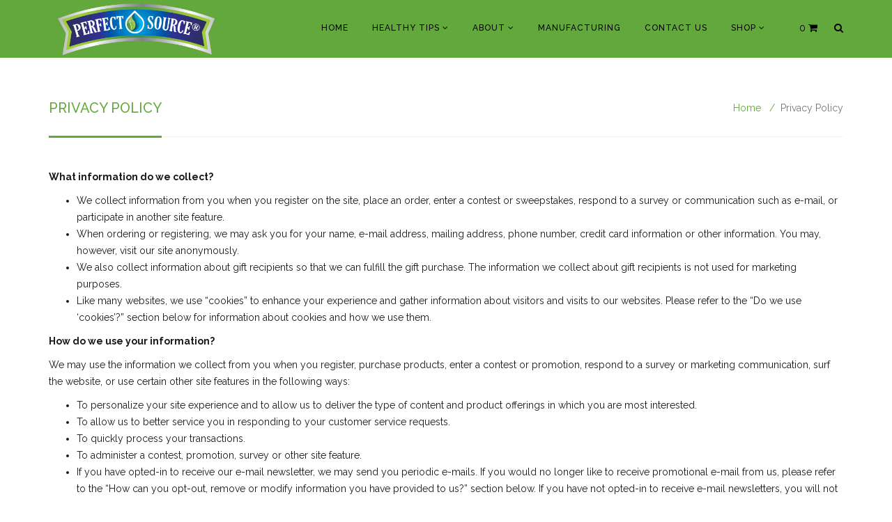

--- FILE ---
content_type: text/html; charset=UTF-8
request_url: https://perfectsource.com/privacy-policy/
body_size: 14143
content:
<!DOCTYPE html>
<html lang="en-US">

<head>
	<meta charset="UTF-8">
	<meta name="viewport" content="width=device-width, initial-scale=1.0">
	<title>Perfect Source Nutritional Supplements |   Privacy Policy</title>
			<link rel="shortcut icon" href="https://perfectsource.com/wp-content/uploads/2016/01/favicon.ico" type="image/x-icon"/>
	
	<link rel="profile" href="http://gmpg.org/xfn/11">
	<link rel="pingback" href="https://perfectsource.com/xmlrpc.php">
	<!--[if lt IE 9]>
	<script src="https://perfectsource.com/wp-content/themes/organic-life.new/js/html5.js"></script>
	<![endif]-->

		<script id='conzentbanner' data-consent='necessary' type='text/javascript' src='https://conzent.net/app/sites_data/fbc2f498bc5d3a33a0e15e20/script.js'></script>
	<meta name='robots' content='max-image-preview:large' />
	<style>img:is([sizes="auto" i], [sizes^="auto," i]) { contain-intrinsic-size: 3000px 1500px }</style>
	<link rel='dns-prefetch' href='//collect.commerce.godaddy.com' />
<link rel='dns-prefetch' href='//fonts.googleapis.com' />
<link rel="alternate" type="application/rss+xml" title="Perfect Source Nutritional Supplements &raquo; Feed" href="https://perfectsource.com/feed/" />
<link rel="alternate" type="application/rss+xml" title="Perfect Source Nutritional Supplements &raquo; Comments Feed" href="https://perfectsource.com/comments/feed/" />
<script type="text/javascript">
/* <![CDATA[ */
window._wpemojiSettings = {"baseUrl":"https:\/\/s.w.org\/images\/core\/emoji\/16.0.1\/72x72\/","ext":".png","svgUrl":"https:\/\/s.w.org\/images\/core\/emoji\/16.0.1\/svg\/","svgExt":".svg","source":{"concatemoji":"https:\/\/perfectsource.com\/wp-includes\/js\/wp-emoji-release.min.js?ver=6.8.3"}};
/*! This file is auto-generated */
!function(s,n){var o,i,e;function c(e){try{var t={supportTests:e,timestamp:(new Date).valueOf()};sessionStorage.setItem(o,JSON.stringify(t))}catch(e){}}function p(e,t,n){e.clearRect(0,0,e.canvas.width,e.canvas.height),e.fillText(t,0,0);var t=new Uint32Array(e.getImageData(0,0,e.canvas.width,e.canvas.height).data),a=(e.clearRect(0,0,e.canvas.width,e.canvas.height),e.fillText(n,0,0),new Uint32Array(e.getImageData(0,0,e.canvas.width,e.canvas.height).data));return t.every(function(e,t){return e===a[t]})}function u(e,t){e.clearRect(0,0,e.canvas.width,e.canvas.height),e.fillText(t,0,0);for(var n=e.getImageData(16,16,1,1),a=0;a<n.data.length;a++)if(0!==n.data[a])return!1;return!0}function f(e,t,n,a){switch(t){case"flag":return n(e,"\ud83c\udff3\ufe0f\u200d\u26a7\ufe0f","\ud83c\udff3\ufe0f\u200b\u26a7\ufe0f")?!1:!n(e,"\ud83c\udde8\ud83c\uddf6","\ud83c\udde8\u200b\ud83c\uddf6")&&!n(e,"\ud83c\udff4\udb40\udc67\udb40\udc62\udb40\udc65\udb40\udc6e\udb40\udc67\udb40\udc7f","\ud83c\udff4\u200b\udb40\udc67\u200b\udb40\udc62\u200b\udb40\udc65\u200b\udb40\udc6e\u200b\udb40\udc67\u200b\udb40\udc7f");case"emoji":return!a(e,"\ud83e\udedf")}return!1}function g(e,t,n,a){var r="undefined"!=typeof WorkerGlobalScope&&self instanceof WorkerGlobalScope?new OffscreenCanvas(300,150):s.createElement("canvas"),o=r.getContext("2d",{willReadFrequently:!0}),i=(o.textBaseline="top",o.font="600 32px Arial",{});return e.forEach(function(e){i[e]=t(o,e,n,a)}),i}function t(e){var t=s.createElement("script");t.src=e,t.defer=!0,s.head.appendChild(t)}"undefined"!=typeof Promise&&(o="wpEmojiSettingsSupports",i=["flag","emoji"],n.supports={everything:!0,everythingExceptFlag:!0},e=new Promise(function(e){s.addEventListener("DOMContentLoaded",e,{once:!0})}),new Promise(function(t){var n=function(){try{var e=JSON.parse(sessionStorage.getItem(o));if("object"==typeof e&&"number"==typeof e.timestamp&&(new Date).valueOf()<e.timestamp+604800&&"object"==typeof e.supportTests)return e.supportTests}catch(e){}return null}();if(!n){if("undefined"!=typeof Worker&&"undefined"!=typeof OffscreenCanvas&&"undefined"!=typeof URL&&URL.createObjectURL&&"undefined"!=typeof Blob)try{var e="postMessage("+g.toString()+"("+[JSON.stringify(i),f.toString(),p.toString(),u.toString()].join(",")+"));",a=new Blob([e],{type:"text/javascript"}),r=new Worker(URL.createObjectURL(a),{name:"wpTestEmojiSupports"});return void(r.onmessage=function(e){c(n=e.data),r.terminate(),t(n)})}catch(e){}c(n=g(i,f,p,u))}t(n)}).then(function(e){for(var t in e)n.supports[t]=e[t],n.supports.everything=n.supports.everything&&n.supports[t],"flag"!==t&&(n.supports.everythingExceptFlag=n.supports.everythingExceptFlag&&n.supports[t]);n.supports.everythingExceptFlag=n.supports.everythingExceptFlag&&!n.supports.flag,n.DOMReady=!1,n.readyCallback=function(){n.DOMReady=!0}}).then(function(){return e}).then(function(){var e;n.supports.everything||(n.readyCallback(),(e=n.source||{}).concatemoji?t(e.concatemoji):e.wpemoji&&e.twemoji&&(t(e.twemoji),t(e.wpemoji)))}))}((window,document),window._wpemojiSettings);
/* ]]> */
</script>
<link rel='stylesheet' id='stripe-main-styles-css' href='https://perfectsource.com/wp-content/mu-plugins/vendor/godaddy/mwc-core/assets/css/stripe-settings.css' type='text/css' media='all' />
<link rel='stylesheet' id='godaddy-payments-payinperson-main-styles-css' href='https://perfectsource.com/wp-content/mu-plugins/vendor/godaddy/mwc-core/assets/css/pay-in-person-method.css' type='text/css' media='all' />
<style id='wp-emoji-styles-inline-css' type='text/css'>

	img.wp-smiley, img.emoji {
		display: inline !important;
		border: none !important;
		box-shadow: none !important;
		height: 1em !important;
		width: 1em !important;
		margin: 0 0.07em !important;
		vertical-align: -0.1em !important;
		background: none !important;
		padding: 0 !important;
	}
</style>
<link rel='stylesheet' id='wp-block-library-css' href='https://perfectsource.com/wp-includes/css/dist/block-library/style.min.css?ver=6.8.3' type='text/css' media='all' />
<style id='classic-theme-styles-inline-css' type='text/css'>
/*! This file is auto-generated */
.wp-block-button__link{color:#fff;background-color:#32373c;border-radius:9999px;box-shadow:none;text-decoration:none;padding:calc(.667em + 2px) calc(1.333em + 2px);font-size:1.125em}.wp-block-file__button{background:#32373c;color:#fff;text-decoration:none}
</style>
<style id='global-styles-inline-css' type='text/css'>
:root{--wp--preset--aspect-ratio--square: 1;--wp--preset--aspect-ratio--4-3: 4/3;--wp--preset--aspect-ratio--3-4: 3/4;--wp--preset--aspect-ratio--3-2: 3/2;--wp--preset--aspect-ratio--2-3: 2/3;--wp--preset--aspect-ratio--16-9: 16/9;--wp--preset--aspect-ratio--9-16: 9/16;--wp--preset--color--black: #000000;--wp--preset--color--cyan-bluish-gray: #abb8c3;--wp--preset--color--white: #ffffff;--wp--preset--color--pale-pink: #f78da7;--wp--preset--color--vivid-red: #cf2e2e;--wp--preset--color--luminous-vivid-orange: #ff6900;--wp--preset--color--luminous-vivid-amber: #fcb900;--wp--preset--color--light-green-cyan: #7bdcb5;--wp--preset--color--vivid-green-cyan: #00d084;--wp--preset--color--pale-cyan-blue: #8ed1fc;--wp--preset--color--vivid-cyan-blue: #0693e3;--wp--preset--color--vivid-purple: #9b51e0;--wp--preset--gradient--vivid-cyan-blue-to-vivid-purple: linear-gradient(135deg,rgba(6,147,227,1) 0%,rgb(155,81,224) 100%);--wp--preset--gradient--light-green-cyan-to-vivid-green-cyan: linear-gradient(135deg,rgb(122,220,180) 0%,rgb(0,208,130) 100%);--wp--preset--gradient--luminous-vivid-amber-to-luminous-vivid-orange: linear-gradient(135deg,rgba(252,185,0,1) 0%,rgba(255,105,0,1) 100%);--wp--preset--gradient--luminous-vivid-orange-to-vivid-red: linear-gradient(135deg,rgba(255,105,0,1) 0%,rgb(207,46,46) 100%);--wp--preset--gradient--very-light-gray-to-cyan-bluish-gray: linear-gradient(135deg,rgb(238,238,238) 0%,rgb(169,184,195) 100%);--wp--preset--gradient--cool-to-warm-spectrum: linear-gradient(135deg,rgb(74,234,220) 0%,rgb(151,120,209) 20%,rgb(207,42,186) 40%,rgb(238,44,130) 60%,rgb(251,105,98) 80%,rgb(254,248,76) 100%);--wp--preset--gradient--blush-light-purple: linear-gradient(135deg,rgb(255,206,236) 0%,rgb(152,150,240) 100%);--wp--preset--gradient--blush-bordeaux: linear-gradient(135deg,rgb(254,205,165) 0%,rgb(254,45,45) 50%,rgb(107,0,62) 100%);--wp--preset--gradient--luminous-dusk: linear-gradient(135deg,rgb(255,203,112) 0%,rgb(199,81,192) 50%,rgb(65,88,208) 100%);--wp--preset--gradient--pale-ocean: linear-gradient(135deg,rgb(255,245,203) 0%,rgb(182,227,212) 50%,rgb(51,167,181) 100%);--wp--preset--gradient--electric-grass: linear-gradient(135deg,rgb(202,248,128) 0%,rgb(113,206,126) 100%);--wp--preset--gradient--midnight: linear-gradient(135deg,rgb(2,3,129) 0%,rgb(40,116,252) 100%);--wp--preset--font-size--small: 13px;--wp--preset--font-size--medium: 20px;--wp--preset--font-size--large: 36px;--wp--preset--font-size--x-large: 42px;--wp--preset--spacing--20: 0.44rem;--wp--preset--spacing--30: 0.67rem;--wp--preset--spacing--40: 1rem;--wp--preset--spacing--50: 1.5rem;--wp--preset--spacing--60: 2.25rem;--wp--preset--spacing--70: 3.38rem;--wp--preset--spacing--80: 5.06rem;--wp--preset--shadow--natural: 6px 6px 9px rgba(0, 0, 0, 0.2);--wp--preset--shadow--deep: 12px 12px 50px rgba(0, 0, 0, 0.4);--wp--preset--shadow--sharp: 6px 6px 0px rgba(0, 0, 0, 0.2);--wp--preset--shadow--outlined: 6px 6px 0px -3px rgba(255, 255, 255, 1), 6px 6px rgba(0, 0, 0, 1);--wp--preset--shadow--crisp: 6px 6px 0px rgba(0, 0, 0, 1);}:where(.is-layout-flex){gap: 0.5em;}:where(.is-layout-grid){gap: 0.5em;}body .is-layout-flex{display: flex;}.is-layout-flex{flex-wrap: wrap;align-items: center;}.is-layout-flex > :is(*, div){margin: 0;}body .is-layout-grid{display: grid;}.is-layout-grid > :is(*, div){margin: 0;}:where(.wp-block-columns.is-layout-flex){gap: 2em;}:where(.wp-block-columns.is-layout-grid){gap: 2em;}:where(.wp-block-post-template.is-layout-flex){gap: 1.25em;}:where(.wp-block-post-template.is-layout-grid){gap: 1.25em;}.has-black-color{color: var(--wp--preset--color--black) !important;}.has-cyan-bluish-gray-color{color: var(--wp--preset--color--cyan-bluish-gray) !important;}.has-white-color{color: var(--wp--preset--color--white) !important;}.has-pale-pink-color{color: var(--wp--preset--color--pale-pink) !important;}.has-vivid-red-color{color: var(--wp--preset--color--vivid-red) !important;}.has-luminous-vivid-orange-color{color: var(--wp--preset--color--luminous-vivid-orange) !important;}.has-luminous-vivid-amber-color{color: var(--wp--preset--color--luminous-vivid-amber) !important;}.has-light-green-cyan-color{color: var(--wp--preset--color--light-green-cyan) !important;}.has-vivid-green-cyan-color{color: var(--wp--preset--color--vivid-green-cyan) !important;}.has-pale-cyan-blue-color{color: var(--wp--preset--color--pale-cyan-blue) !important;}.has-vivid-cyan-blue-color{color: var(--wp--preset--color--vivid-cyan-blue) !important;}.has-vivid-purple-color{color: var(--wp--preset--color--vivid-purple) !important;}.has-black-background-color{background-color: var(--wp--preset--color--black) !important;}.has-cyan-bluish-gray-background-color{background-color: var(--wp--preset--color--cyan-bluish-gray) !important;}.has-white-background-color{background-color: var(--wp--preset--color--white) !important;}.has-pale-pink-background-color{background-color: var(--wp--preset--color--pale-pink) !important;}.has-vivid-red-background-color{background-color: var(--wp--preset--color--vivid-red) !important;}.has-luminous-vivid-orange-background-color{background-color: var(--wp--preset--color--luminous-vivid-orange) !important;}.has-luminous-vivid-amber-background-color{background-color: var(--wp--preset--color--luminous-vivid-amber) !important;}.has-light-green-cyan-background-color{background-color: var(--wp--preset--color--light-green-cyan) !important;}.has-vivid-green-cyan-background-color{background-color: var(--wp--preset--color--vivid-green-cyan) !important;}.has-pale-cyan-blue-background-color{background-color: var(--wp--preset--color--pale-cyan-blue) !important;}.has-vivid-cyan-blue-background-color{background-color: var(--wp--preset--color--vivid-cyan-blue) !important;}.has-vivid-purple-background-color{background-color: var(--wp--preset--color--vivid-purple) !important;}.has-black-border-color{border-color: var(--wp--preset--color--black) !important;}.has-cyan-bluish-gray-border-color{border-color: var(--wp--preset--color--cyan-bluish-gray) !important;}.has-white-border-color{border-color: var(--wp--preset--color--white) !important;}.has-pale-pink-border-color{border-color: var(--wp--preset--color--pale-pink) !important;}.has-vivid-red-border-color{border-color: var(--wp--preset--color--vivid-red) !important;}.has-luminous-vivid-orange-border-color{border-color: var(--wp--preset--color--luminous-vivid-orange) !important;}.has-luminous-vivid-amber-border-color{border-color: var(--wp--preset--color--luminous-vivid-amber) !important;}.has-light-green-cyan-border-color{border-color: var(--wp--preset--color--light-green-cyan) !important;}.has-vivid-green-cyan-border-color{border-color: var(--wp--preset--color--vivid-green-cyan) !important;}.has-pale-cyan-blue-border-color{border-color: var(--wp--preset--color--pale-cyan-blue) !important;}.has-vivid-cyan-blue-border-color{border-color: var(--wp--preset--color--vivid-cyan-blue) !important;}.has-vivid-purple-border-color{border-color: var(--wp--preset--color--vivid-purple) !important;}.has-vivid-cyan-blue-to-vivid-purple-gradient-background{background: var(--wp--preset--gradient--vivid-cyan-blue-to-vivid-purple) !important;}.has-light-green-cyan-to-vivid-green-cyan-gradient-background{background: var(--wp--preset--gradient--light-green-cyan-to-vivid-green-cyan) !important;}.has-luminous-vivid-amber-to-luminous-vivid-orange-gradient-background{background: var(--wp--preset--gradient--luminous-vivid-amber-to-luminous-vivid-orange) !important;}.has-luminous-vivid-orange-to-vivid-red-gradient-background{background: var(--wp--preset--gradient--luminous-vivid-orange-to-vivid-red) !important;}.has-very-light-gray-to-cyan-bluish-gray-gradient-background{background: var(--wp--preset--gradient--very-light-gray-to-cyan-bluish-gray) !important;}.has-cool-to-warm-spectrum-gradient-background{background: var(--wp--preset--gradient--cool-to-warm-spectrum) !important;}.has-blush-light-purple-gradient-background{background: var(--wp--preset--gradient--blush-light-purple) !important;}.has-blush-bordeaux-gradient-background{background: var(--wp--preset--gradient--blush-bordeaux) !important;}.has-luminous-dusk-gradient-background{background: var(--wp--preset--gradient--luminous-dusk) !important;}.has-pale-ocean-gradient-background{background: var(--wp--preset--gradient--pale-ocean) !important;}.has-electric-grass-gradient-background{background: var(--wp--preset--gradient--electric-grass) !important;}.has-midnight-gradient-background{background: var(--wp--preset--gradient--midnight) !important;}.has-small-font-size{font-size: var(--wp--preset--font-size--small) !important;}.has-medium-font-size{font-size: var(--wp--preset--font-size--medium) !important;}.has-large-font-size{font-size: var(--wp--preset--font-size--large) !important;}.has-x-large-font-size{font-size: var(--wp--preset--font-size--x-large) !important;}
:where(.wp-block-post-template.is-layout-flex){gap: 1.25em;}:where(.wp-block-post-template.is-layout-grid){gap: 1.25em;}
:where(.wp-block-columns.is-layout-flex){gap: 2em;}:where(.wp-block-columns.is-layout-grid){gap: 2em;}
:root :where(.wp-block-pullquote){font-size: 1.5em;line-height: 1.6;}
</style>
<link rel='stylesheet' id='woocommerce-layout-css' href='https://perfectsource.com/wp-content/plugins/woocommerce/assets/css/woocommerce-layout.css?ver=10.4.3' type='text/css' media='all' />
<link rel='stylesheet' id='woocommerce-smallscreen-css' href='https://perfectsource.com/wp-content/plugins/woocommerce/assets/css/woocommerce-smallscreen.css?ver=10.4.3' type='text/css' media='only screen and (max-width: 768px)' />
<style id='woocommerce-inline-inline-css' type='text/css'>
.woocommerce form .form-row .required { visibility: visible; }
</style>
<link rel='stylesheet' id='thm-style-css' href='https://perfectsource.com/wp-content/themes/organic-life.new/style.css?ver=6.8.3' type='text/css' media='all' />
<link rel='stylesheet' id='quick-style-css' href='https://perfectsource.com/wp-content/themes/organic-life.new/quick-style.php?ver=6.8.3' type='text/css' media='all' />
<link rel='stylesheet' id='mwc-payments-payment-form-css' href='https://perfectsource.com/wp-content/mu-plugins/vendor/godaddy/mwc-core/assets/css/payment-form.css' type='text/css' media='all' />
<link rel='stylesheet' id='sv-wc-payment-gateway-payment-form-v5_7_1-css' href='https://perfectsource.com/wp-content/plugins/woocommerce-gateway-elavon/vendor/skyverge/wc-plugin-framework/woocommerce/payment-gateway/assets/css/frontend/sv-wc-payment-gateway-payment-form.min.css?ver=5.7.1' type='text/css' media='all' />
<link rel='stylesheet' id='js_composer_front-css' href='https://perfectsource.com/wp-content/plugins/js_composer/assets/css/js_composer.min.css?ver=8.3.1' type='text/css' media='all' />
<link rel='stylesheet' id='redux-google-fonts-themeum_options-css' href='https://fonts.googleapis.com/css?family=Raleway%3A100%2C200%2C300%2C400%2C500%2C600%2C700%2C800%2C900&#038;subset=latin&#038;ver=1749160147' type='text/css' media='all' />
<link rel='stylesheet' id='cnz-banner-css-css' href='https://perfectsource.com/wp-content/plugins/conzent/assets/css/conzent-banner.css?ver=6.8.3' type='text/css' media='screen' />
<script type="text/javascript" src="https://perfectsource.com/wp-includes/js/jquery/jquery.min.js?ver=3.7.1" id="jquery-core-js"></script>
<script type="text/javascript" src="https://perfectsource.com/wp-includes/js/jquery/jquery-migrate.min.js?ver=3.4.1" id="jquery-migrate-js"></script>
<script type="text/javascript" src="https://perfectsource.com/wp-content/plugins/woocommerce/assets/js/jquery-blockui/jquery.blockUI.min.js?ver=2.7.0-wc.10.4.3" id="wc-jquery-blockui-js" data-wp-strategy="defer"></script>
<script type="text/javascript" id="wc-add-to-cart-js-extra">
/* <![CDATA[ */
var wc_add_to_cart_params = {"ajax_url":"\/wp-admin\/admin-ajax.php","wc_ajax_url":"\/?wc-ajax=%%endpoint%%","i18n_view_cart":"View cart","cart_url":"https:\/\/perfectsource.com\/cart\/","is_cart":"","cart_redirect_after_add":"no"};
/* ]]> */
</script>
<script type="text/javascript" src="https://perfectsource.com/wp-content/plugins/woocommerce/assets/js/frontend/add-to-cart.min.js?ver=10.4.3" id="wc-add-to-cart-js" data-wp-strategy="defer"></script>
<script type="text/javascript" src="https://perfectsource.com/wp-content/plugins/woocommerce/assets/js/js-cookie/js.cookie.min.js?ver=2.1.4-wc.10.4.3" id="wc-js-cookie-js" defer="defer" data-wp-strategy="defer"></script>
<script type="text/javascript" id="woocommerce-js-extra">
/* <![CDATA[ */
var woocommerce_params = {"ajax_url":"\/wp-admin\/admin-ajax.php","wc_ajax_url":"\/?wc-ajax=%%endpoint%%","i18n_password_show":"Show password","i18n_password_hide":"Hide password"};
/* ]]> */
</script>
<script type="text/javascript" src="https://perfectsource.com/wp-content/plugins/woocommerce/assets/js/frontend/woocommerce.min.js?ver=10.4.3" id="woocommerce-js" defer="defer" data-wp-strategy="defer"></script>
<script type="text/javascript" src="https://perfectsource.com/wp-content/plugins/js_composer/assets/js/vendors/woocommerce-add-to-cart.js?ver=8.3.1" id="vc_woocommerce-add-to-cart-js-js"></script>
<script type="text/javascript" src="https://perfectsource.com/wp-content/plugins/woocommerce/assets/js/prettyPhoto/jquery.prettyPhoto.min.js?ver=3.1.6-wc.10.4.3" id="wc-prettyPhoto-js" defer="defer" data-wp-strategy="defer"></script>
<script type="text/javascript" src="https://collect.commerce.godaddy.com/sdk.js" id="poynt-collect-sdk-js"></script>
<script type="text/javascript" id="mwc-payments-poynt-payment-form-js-extra">
/* <![CDATA[ */
var poyntPaymentFormI18n = {"errorMessages":{"genericError":"An error occurred, please try again or try an alternate form of payment.","missingCardDetails":"Missing card details.","missingBillingDetails":"Missing billing details."}};
/* ]]> */
</script>
<script type="text/javascript" src="https://perfectsource.com/wp-content/mu-plugins/vendor/godaddy/mwc-core/assets/js/payments/frontend/poynt.js" id="mwc-payments-poynt-payment-form-js"></script>
<script type="text/javascript" src="https://perfectsource.com/wp-content/plugins/woocommerce/assets/js/jquery-payment/jquery.payment.min.js?ver=3.0.0-wc.10.4.3" id="wc-jquery-payment-js" data-wp-strategy="defer"></script>
<script type="text/javascript" id="sv-wc-payment-gateway-payment-form-v5_7_1-js-extra">
/* <![CDATA[ */
var sv_wc_payment_gateway_payment_form_params = {"card_number_missing":"Card number is missing","card_number_invalid":"Card number is invalid","card_number_digits_invalid":"Card number is invalid (only digits allowed)","card_number_length_invalid":"Card number is invalid (wrong length)","cvv_missing":"Card security code is missing","cvv_digits_invalid":"Card security code is invalid (only digits are allowed)","cvv_length_invalid":"Card security code is invalid (must be 3 or 4 digits)","card_exp_date_invalid":"Card expiration date is invalid","check_number_digits_invalid":"Check Number is invalid (only digits are allowed)","check_number_missing":"Check Number is missing","drivers_license_state_missing":"Drivers license state is missing","drivers_license_number_missing":"Drivers license number is missing","drivers_license_number_invalid":"Drivers license number is invalid","account_number_missing":"Account Number is missing","account_number_invalid":"Account Number is invalid (only digits are allowed)","account_number_length_invalid":"Account number is invalid (must be between 5 and 17 digits)","routing_number_missing":"Routing Number is missing","routing_number_digits_invalid":"Routing Number is invalid (only digits are allowed)","routing_number_length_invalid":"Routing number is invalid (must be 9 digits)"};
/* ]]> */
</script>
<script type="text/javascript" src="https://perfectsource.com/wp-content/plugins/woocommerce-gateway-elavon/vendor/skyverge/wc-plugin-framework/woocommerce/payment-gateway/assets/js/frontend/sv-wc-payment-gateway-payment-form.min.js?ver=5.7.1" id="sv-wc-payment-gateway-payment-form-v5_7_1-js"></script>
<script type="text/javascript" src="https://perfectsource.com/wp-content/plugins/woocommerce-gateway-elavon/assets/js/frontend/wc-elavon-payment-form.min.js?ver=2.6.9" id="wc-elavon-payment-form-js"></script>
<script></script><link rel="https://api.w.org/" href="https://perfectsource.com/wp-json/" /><link rel="alternate" title="JSON" type="application/json" href="https://perfectsource.com/wp-json/wp/v2/pages/2734" /><link rel="EditURI" type="application/rsd+xml" title="RSD" href="https://perfectsource.com/xmlrpc.php?rsd" />
<meta name="generator" content="WordPress 6.8.3" />
<meta name="generator" content="WooCommerce 10.4.3" />
<link rel="canonical" href="https://perfectsource.com/privacy-policy/" />
<link rel='shortlink' href='https://perfectsource.com/?p=2734' />
<link rel="alternate" title="oEmbed (JSON)" type="application/json+oembed" href="https://perfectsource.com/wp-json/oembed/1.0/embed?url=https%3A%2F%2Fperfectsource.com%2Fprivacy-policy%2F" />
<link rel="alternate" title="oEmbed (XML)" type="text/xml+oembed" href="https://perfectsource.com/wp-json/oembed/1.0/embed?url=https%3A%2F%2Fperfectsource.com%2Fprivacy-policy%2F&#038;format=xml" />
	<noscript><style>.woocommerce-product-gallery{ opacity: 1 !important; }</style></noscript>
	<style type="text/css">.recentcomments a{display:inline !important;padding:0 !important;margin:0 !important;}</style><meta name="generator" content="Powered by WPBakery Page Builder - drag and drop page builder for WordPress."/>
<meta name="generator" content="Powered by Slider Revolution 6.7.40 - responsive, Mobile-Friendly Slider Plugin for WordPress with comfortable drag and drop interface." />
<script>function setREVStartSize(e){
			//window.requestAnimationFrame(function() {
				window.RSIW = window.RSIW===undefined ? window.innerWidth : window.RSIW;
				window.RSIH = window.RSIH===undefined ? window.innerHeight : window.RSIH;
				try {
					var pw = document.getElementById(e.c).parentNode.offsetWidth,
						newh;
					pw = pw===0 || isNaN(pw) || (e.l=="fullwidth" || e.layout=="fullwidth") ? window.RSIW : pw;
					e.tabw = e.tabw===undefined ? 0 : parseInt(e.tabw);
					e.thumbw = e.thumbw===undefined ? 0 : parseInt(e.thumbw);
					e.tabh = e.tabh===undefined ? 0 : parseInt(e.tabh);
					e.thumbh = e.thumbh===undefined ? 0 : parseInt(e.thumbh);
					e.tabhide = e.tabhide===undefined ? 0 : parseInt(e.tabhide);
					e.thumbhide = e.thumbhide===undefined ? 0 : parseInt(e.thumbhide);
					e.mh = e.mh===undefined || e.mh=="" || e.mh==="auto" ? 0 : parseInt(e.mh,0);
					if(e.layout==="fullscreen" || e.l==="fullscreen")
						newh = Math.max(e.mh,window.RSIH);
					else{
						e.gw = Array.isArray(e.gw) ? e.gw : [e.gw];
						for (var i in e.rl) if (e.gw[i]===undefined || e.gw[i]===0) e.gw[i] = e.gw[i-1];
						e.gh = e.el===undefined || e.el==="" || (Array.isArray(e.el) && e.el.length==0)? e.gh : e.el;
						e.gh = Array.isArray(e.gh) ? e.gh : [e.gh];
						for (var i in e.rl) if (e.gh[i]===undefined || e.gh[i]===0) e.gh[i] = e.gh[i-1];
											
						var nl = new Array(e.rl.length),
							ix = 0,
							sl;
						e.tabw = e.tabhide>=pw ? 0 : e.tabw;
						e.thumbw = e.thumbhide>=pw ? 0 : e.thumbw;
						e.tabh = e.tabhide>=pw ? 0 : e.tabh;
						e.thumbh = e.thumbhide>=pw ? 0 : e.thumbh;
						for (var i in e.rl) nl[i] = e.rl[i]<window.RSIW ? 0 : e.rl[i];
						sl = nl[0];
						for (var i in nl) if (sl>nl[i] && nl[i]>0) { sl = nl[i]; ix=i;}
						var m = pw>(e.gw[ix]+e.tabw+e.thumbw) ? 1 : (pw-(e.tabw+e.thumbw)) / (e.gw[ix]);
						newh =  (e.gh[ix] * m) + (e.tabh + e.thumbh);
					}
					var el = document.getElementById(e.c);
					if (el!==null && el) el.style.height = newh+"px";
					el = document.getElementById(e.c+"_wrapper");
					if (el!==null && el) {
						el.style.height = newh+"px";
						el.style.display = "block";
					}
				} catch(e){
					console.log("Failure at Presize of Slider:" + e)
				}
			//});
		  };</script>
		<style type="text/css" id="wp-custom-css">
			/*WPPS CM17544203 PM START*/
button[name='add-to-cart'], input[type='submit']
{
	background-color: #5da042;
}
button[name='add-to-cart']:active, input[type='submit']:active
{
	background-color: #52863e;
}
/*WPPS CM17544203 PM END*/
#place_order {
		background-color: #5da042;
}
button[name='woocommerce_checkout_place_order']:active, input [type='submit']:active {
		background-color: #5da042;
}

#main-menu .nav > li > a {
  color: #000;
  font-size: 12px;
  letter-spacing: 1px;
  padding-top: 0;
  padding-bottom: 0;
  line-height: 80px;
  text-transform: uppercase;
}		</style>
		<style type="text/css" title="dynamic-css" class="options-output">body{font-family:Raleway;font-weight:400;font-style:normal;color:#1a1a1a;font-size:14px;}h1, h2, h3, h4, h5, h6{font-family:Raleway;font-weight:500;font-style:normal;color:#1a1a1a;}#main-menu .nav>li>a, #main-menu ul.sub-menu li > a{font-family:Raleway;font-weight:500;font-style:normal;}</style><style type="text/css" data-type="vc_shortcodes-custom-css">.vc_custom_1411628498538{margin-top: 15px !important;}</style><noscript><style> .wpb_animate_when_almost_visible { opacity: 1; }</style></noscript></head>

 
<body class="wp-singular page-template-default page page-id-2734 wp-theme-organic-lifenew fullwidth-bg theme-organic-life.new woocommerce-no-js wpb-js-composer js-comp-ver-8.3.1 vc_responsive">


    
	<div id="page" class="hfeed site fullwidth" >
		<header id="masthead" class="site-header header" role="banner">
        <div class="home-search">
        <div class="container"><form role="form" method="get" id="searchform" action="https://perfectsource.com/" >
    <input type="text" value="" name="s" id="s" class="form-control" placeholder="Search . . . . ." autocomplete="off" />
    <button class="btn btn-style btn-search"><i class="fa fa-search"></i></button>
</form></div>
        <a href="#" class="hd-search-btn-close"><i class='fa fa-close'></i></a>
        </div>
			<div id="header-container" class="container">
				<div id="navigation">
                    <div class="row">

                        <div class="col-sm-3">
        					<div class="navbar-header">
        						<button type="button" class="navbar-toggle" data-toggle="collapse" data-target=".navbar-collapse">
        							<span class="icon-bar"></span>
        							<span class="icon-bar"></span>
        							<span class="icon-bar"></span>
        						</button>
        	                    <a class="navbar-brand" href="https://perfectsource.com">
        	                    	<h1 class="logo-wrapper">
        		                    	        												<img class="enter-logo img-responsive" src="https://perfectsource.com/wp-content/uploads/2016/01/PerfectSource-LOGO.png" alt="" title="">
        											        		                    </h1>
        		                </a>
        					</div>
                        </div>

                        <div id="main-menu" class="col-sm-8 hidden-xs">
                            <ul id="menu-main-menu" class="nav"><li class=" menu-item menu-item-type-post_type menu-item-object-page menu-item-home has-menu-child"><a href="https://perfectsource.com/">Home</a></li>
<li class=" menu-item menu-item-type-post_type menu-item-object-page menu-item-has-children has-menu-child"><a href="https://perfectsource.com/healthy-tips/">Healthy Tips</a>
<ul role="menu" class="sub-menu">
	<li class=" menu-item menu-item-type-post_type menu-item-object-page has-menu-child"><a href="https://perfectsource.com/dietary-fiber/">Dietary Fiber</a></li>
	<li class=" menu-item menu-item-type-post_type menu-item-object-page has-menu-child"><a href="https://perfectsource.com/constipation/">Constipation</a></li>
	<li class=" menu-item menu-item-type-post_type menu-item-object-page has-menu-child"><a href="https://perfectsource.com/green-foods/">Green Foods</a></li>
	<li class=" menu-item menu-item-type-post_type menu-item-object-page has-menu-child"><a href="https://perfectsource.com/aloe-minerals/">Aloe &#038; Trace Minerals</a></li>
	<li class=" menu-item menu-item-type-post_type menu-item-object-page has-menu-child"><a href="https://perfectsource.com/downloads/">Downloads</a></li>
</ul>
</li>
<li class=" menu-item menu-item-type-post_type menu-item-object-page menu-item-has-children has-menu-child"><a href="https://perfectsource.com/about-us/">About</a>
<ul role="menu" class="sub-menu">
	<li class=" menu-item menu-item-type-post_type menu-item-object-page has-menu-child"><a href="https://perfectsource.com/our-philosphy/">Our Philosphy</a></li>
</ul>
</li>
<li class=" menu-item menu-item-type-post_type menu-item-object-page has-menu-child"><a href="https://perfectsource.com/manufacturing/">Manufacturing</a></li>
<li class=" menu-item menu-item-type-post_type menu-item-object-page has-menu-child"><a href="https://perfectsource.com/contact/">Contact Us</a></li>
<li class=" menu-item menu-item-type-post_type menu-item-object-page menu-item-has-children has-menu-child"><a href="https://perfectsource.com/shop/">Shop</a>
<ul role="menu" class="sub-menu">
	<li class=" menu-item menu-item-type-post_type menu-item-object-page has-menu-child"><a href="https://perfectsource.com/cart/">Cart</a></li>
	<li class=" menu-item menu-item-type-post_type menu-item-object-page has-menu-child"><a href="https://perfectsource.com/checkout/">Checkout</a></li>
	<li class=" menu-item menu-item-type-post_type menu-item-object-page has-menu-child"><a href="https://perfectsource.com/my-account/">My Account</a></li>
</ul>
</li>
</ul>                        </div><!--/#main-menu-->
                        
                          
                        <div class="col-sm-1 cart-busket">
                                                                                            <div class="woo-cart">
                                    <a href="https://perfectsource.com/cart/">
                                                                                <span class="woo-cart-items">
                                            <span class="">0</span>
                                        </span>
                                        <i class="fa fa-shopping-cart"></i>
                                    </a>
                                    <div class="widget woocommerce widget_shopping_cart"><h2 class="widgettitle"> </h2><div class="widget_shopping_cart_content"></div></div>                                </div>
                                                            
                                                        <span class="home-search-btn">
                                <a href="#" class="hd-search-btn"><i class="fa fa-search"></i></a>
                            </span>
                                                    </div>
                        
                        <div id="mobile-menu" class="visible-xs">
                            <div class="collapse navbar-collapse">
                                <ul id="menu-main-menu-1" class="nav navbar-nav"><li id="menu-item-3336" class="menu-item menu-item-type-post_type menu-item-object-page menu-item-home menu-item-3336"><a title="Home" href="https://perfectsource.com/">Home</a></li>
<li id="menu-item-3422" class="menu-item menu-item-type-post_type menu-item-object-page menu-item-has-children menu-item-3422"><a title="Healthy Tips" href="https://perfectsource.com/healthy-tips/">Healthy Tips</a>
                <span class="menu-toggler collapsed" data-toggle="collapse" data-target=".collapse-3422">
                <i class="fa fa-angle-right"></i><i class="fa fa-angle-down"></i>
                </span>
<ul role="menu" class="collapse collapse-3422 ">
	<li id="menu-item-3896" class="menu-item menu-item-type-post_type menu-item-object-page menu-item-3896"><a title="Dietary Fiber" href="https://perfectsource.com/dietary-fiber/">Dietary Fiber</a></li>
	<li id="menu-item-3895" class="menu-item menu-item-type-post_type menu-item-object-page menu-item-3895"><a title="Constipation" href="https://perfectsource.com/constipation/">Constipation</a></li>
	<li id="menu-item-3894" class="menu-item menu-item-type-post_type menu-item-object-page menu-item-3894"><a title="Green Foods" href="https://perfectsource.com/green-foods/">Green Foods</a></li>
	<li id="menu-item-3914" class="menu-item menu-item-type-post_type menu-item-object-page menu-item-3914"><a title="Aloe &#038; Trace Minerals" href="https://perfectsource.com/aloe-minerals/">Aloe &#038; Trace Minerals</a></li>
	<li id="menu-item-3506" class="menu-item menu-item-type-post_type menu-item-object-page menu-item-3506"><a title="Downloads" href="https://perfectsource.com/downloads/">Downloads</a></li>
</ul>
</li>
<li id="menu-item-3340" class="menu-item menu-item-type-post_type menu-item-object-page menu-item-has-children menu-item-3340"><a title="About" href="https://perfectsource.com/about-us/">About</a>
                <span class="menu-toggler collapsed" data-toggle="collapse" data-target=".collapse-3340">
                <i class="fa fa-angle-right"></i><i class="fa fa-angle-down"></i>
                </span>
<ul role="menu" class="collapse collapse-3340 ">
	<li id="menu-item-3421" class="menu-item menu-item-type-post_type menu-item-object-page menu-item-3421"><a title="Our Philosphy" href="https://perfectsource.com/our-philosphy/">Our Philosphy</a></li>
</ul>
</li>
<li id="menu-item-3503" class="menu-item menu-item-type-post_type menu-item-object-page menu-item-3503"><a title="Manufacturing" href="https://perfectsource.com/manufacturing/">Manufacturing</a></li>
<li id="menu-item-3339" class="menu-item menu-item-type-post_type menu-item-object-page menu-item-3339"><a title="Contact Us" href="https://perfectsource.com/contact/">Contact Us</a></li>
<li id="menu-item-3379" class="menu-item menu-item-type-post_type menu-item-object-page menu-item-has-children menu-item-3379"><a title="Shop" href="https://perfectsource.com/shop/">Shop</a>
                <span class="menu-toggler collapsed" data-toggle="collapse" data-target=".collapse-3379">
                <i class="fa fa-angle-right"></i><i class="fa fa-angle-down"></i>
                </span>
<ul role="menu" class="collapse collapse-3379 ">
	<li id="menu-item-3376" class="menu-item menu-item-type-post_type menu-item-object-page menu-item-3376"><a title="Cart" href="https://perfectsource.com/cart/">Cart</a></li>
	<li id="menu-item-3377" class="menu-item menu-item-type-post_type menu-item-object-page menu-item-3377"><a title="Checkout" href="https://perfectsource.com/checkout/">Checkout</a></li>
	<li id="menu-item-3378" class="menu-item menu-item-type-post_type menu-item-object-page menu-item-3378"><a title="My Account" href="https://perfectsource.com/my-account/">My Account</a></li>
</ul>
</li>
</ul>                            </div>
                        </div><!--/.#mobile-menu-->
                    </div><!--/.row--> 
				</div><!--/.container--> 
			</div>
		</header><!--/#header-->


    <section id="main">
            <div class="container">
                <div class="subtitle">
                    <div class="row">
                        <div class="col-xs-6 col-sm-6">
                            <h2>Privacy Policy</h2>
                        </div>    
                        <div class="col-xs-6 col-sm-6">
                            
	<div class="themeum-breadcrumbs">

		<ul class="breadcrumb">
			<li>
				<a href="" class="breadcrumb_home">Home</a> 
			</li>
						<li class="active">
								
				Privacy Policy  
		</li>
	</ul>
	</div>
                        </div>
                    </div>
                </div>
            </div>
            <div class="container">
                <div id="content" class="site-content row" role="main">

                                        
                        <div id="post-2734" class="col-md-12 post-2734 page type-page status-publish hentry">

                            
                            <div class="entry-content row">
                                                                <div class="wpb-content-wrapper"><div class=" vc_row-fluid vc_custom_1411628498538"><div class="container"><div class="vc_row wpb_row vc_row-fluid"><div class="wpb_column vc_column_container vc_col-sm-12"><div class="vc_column-inner"><div class="wpb_wrapper">
	<div class="wpb_text_column wpb_content_element" >
		<div class="wpb_wrapper">
			<p class="p1"><b>What information do we collect?</b></p>
<ul class="ul1">
<li class="li1">We collect information from you when you register on the site, place an order, enter a contest or sweepstakes, respond to a survey or communication such as e-mail, or participate in another site feature.</li>
<li class="li1">When ordering or registering, we may ask you for your name, e-mail address, mailing address, phone number, credit card information or other information. You may, however, visit our site anonymously.</li>
<li class="li1">We also collect information about gift recipients so that we can fulfill the gift purchase. The information we collect about gift recipients is not used for marketing purposes.</li>
<li class="li1">Like many websites, we use “cookies” to enhance your experience and gather information about visitors and visits to our websites. Please refer to the “Do we use ‘cookies’?” section below for information about cookies and how we use them.</li>
</ul>
<p class="p1"><b>How do we use your information?</b></p>
<p class="p1">We may use the information we collect from you when you register, purchase products, enter a contest or promotion, respond to a survey or marketing communication, surf the website, or use certain other site features in the following ways:</p>
<ul class="ul1">
<li class="li1">To personalize your site experience and to allow us to deliver the type of content and product offerings in which you are most interested.</li>
<li class="li1">To allow us to better service you in responding to your customer service requests.</li>
<li class="li1">To quickly process your transactions.</li>
<li class="li1">To administer a contest, promotion, survey or other site feature.</li>
<li class="li1">If you have opted-in to receive our e-mail newsletter, we may send you periodic e-mails. If you would no longer like to receive promotional e-mail from us, please refer to the “How can you opt-out, remove or modify information you have provided to us?” section below. If you have not opted-in to receive e-mail newsletters, you will not receive these e-mails. Visitors who register or participate in other site features such as marketing programs and ‘members-only’ content will be given a choice whether they would like to be on our e-mail list and receive e-mail communications from us.</li>
</ul>
<p class="p1"><b>How do we protect visitor information?</b></p>
<p class="p1">We implement a variety of security measures to maintain the safety of your personal information. Your personal information is contained behind secured networks and is only accessible by a limited number of persons who have special access rights to such systems, and are required to keep the information confidential. When you place orders or access your personal information, we offer the use of a secure server. All sensitive/credit information you supply is transmitted via Secure Socket Layer (SSL) technology and then encrypted into our databases to be only accessed as stated above.</p>
<p class="p1"><b>Do we use “cookies”?</b></p>
<p class="p1">Yes. Cookies are small files that a site or its service provider transfers to your computer’s hard drive through your Web browser (if you allow) that enables the site’s or service provider’s systems to recognize your browser and capture and remember certain information. For instance, we use cookies to help us remember and process the items in your shopping cart. They are also used to help us understand your preferences based on previous or current site activity, which enables us to provide you with improved services. We also use cookies to help us compile aggregate data about site traffic and site interaction so that we can offer better site experiences and tools in the future.</p>
<p class="p1">We may contract with third-party service providers to assist us in better understanding our site visitors. These service providers are not permitted to use the information collected on our behalf except to help us conduct and improve our business.</p>
<p class="p1">You can choose to have your computer warn you each time a cookie is being sent, or you can choose to turn off all cookies. You do this through your browser (like Netscape Navigator or Internet Explorer) settings. Each browser is a little different, so look at your browser Help menu to learn the correct way to modify your cookies. If you turn cookies off, you won’t have access to many features that make your site experience more efficient and some of our services will not function properly. However, you can still place orders over the telephone by contacting customer service.</p>
<p class="p1"><b>Do we disclose the information we collect to outside parties?</b></p>
<p class="p1">We do not sell, trade, or otherwise transfer to outside parties your personally identifiable information unless we provide you with advance notice, except as described below. The term “outside parties” does not include PlantFuel. It also does not include website hosting partners and other parties who assist us in operating our website, conducting our business, or servicing you, so long as those parties agree to keep this information confidential. We may also release your information when we believe release is appropriate to comply with the law, enforce our site policies, or protect ours or others’ rights, property, or safety.</p>
<p class="p1">However, non-personally identifiable visitor information may be provided to other parties for marketing, advertising, or other uses.</p>
<p class="p1"><b>How can you opt-out, remove or modify information you have provided to us?</b></p>
<p class="p1">To modify your e-mail subscriptions, please let us know by modifying your preferences in the “<a href="https://perfectsource.com/my-account/">My Account</a>” section. Please note that due to email production schedules you may receive any emails already in production.</p>
<p class="p1">To delete all of your online account information from our database, sign into the “My Account” section of our site and remove your shipping addresses, billing addresses &amp; payment information. Please note that we may maintain information about an individual sales transaction in order to service that transaction and for record keeping.</p>
<p class="p1"><b>Third party links</b></p>
<p class="p1">In an attempt to provide you with increased value, we may include third party links on our site. These linked sites have separate and independent privacy policies. We therefore have no responsibility or liability for the content and activities of these linked sites. Nonetheless, we seek to protect the integrity of our site and welcome any feedback about these linked sites (including if a specific link does not work).</p>
<p class="p1"><b>Changes to our policy</b></p>
<p class="p1">If we decide to change our privacy policy, we will post those changes on this page. Policy changes will apply only to information collected after the date of the change. <b>This policy was last modified on December 16, 2016.</b></p>
<p class="p1"><b>Questions and feedback</b></p>
<p class="p1">We welcome your questions, comments, and concerns about privacy. Please send us any and all feedback pertaining to privacy, or any other issue.</p>
<p class="p1"><b>Online Policy Only</b></p>
<p class="p1">This online privacy policy applies only to information collected through our website and not to information collected offline.</p>
<p class="p1"><b>Terms and Conditions</b></p>
<p class="p1">Please also visit our <a href="https://perfectsource.com/returns-exchanges/">Returns and Exchanges</a> section establishing the use, disclaimers, and limitations of liability governing the use of our website and our products.</p>
<p class="p1"><b>Your consent</b></p>
<p class="p1">By using our site, you consent to our privacy policy.</p>

		</div>
	</div>
</div></div></div></div></div></div>
</div>                            </div>

                        </div>
                        
                                    </div> <!--/#content-->
            </div>
    </section> <!--/#main-->
        <section id="bottom">
        <div class="container">
            <div class="bottom">
                <div class="row">
                    <div class="col-sm-6 col-md-3 bottom-widget"><div id="nav_menu-2" class="widget widget_nav_menu" ><h3 class="widget_title">Quicklinks</h3><div class="menu-footer-menu-1-container"><ul id="menu-footer-menu-1" class="menu"><li id="menu-item-3440" class="menu-item menu-item-type-post_type menu-item-object-page menu-item-home menu-item-3440"><a href="https://perfectsource.com/">Home</a></li>
<li id="menu-item-3444" class="menu-item menu-item-type-post_type menu-item-object-page menu-item-3444"><a href="https://perfectsource.com/shop/">Shop</a></li>
<li id="menu-item-3442" class="menu-item menu-item-type-post_type menu-item-object-page menu-item-3442"><a href="https://perfectsource.com/our-philosphy/">Our Philosphy</a></li>
<li id="menu-item-3443" class="menu-item menu-item-type-post_type menu-item-object-page menu-item-3443"><a href="https://perfectsource.com/healthy-tips/">Healthy Tips</a></li>
<li id="menu-item-3441" class="menu-item menu-item-type-post_type menu-item-object-page menu-item-3441"><a href="https://perfectsource.com/about-us/">About Us</a></li>
<li id="menu-item-3507" class="menu-item menu-item-type-post_type menu-item-object-page menu-item-3507"><a href="https://perfectsource.com/manufacturing/">Manufacturing</a></li>
</ul></div></div></div><div class="col-sm-6 col-md-3 bottom-widget"><div id="nav_menu-3" class="widget widget_nav_menu" ><h3 class="widget_title">Quicklinks</h3><div class="menu-footer-menu-2-container"><ul id="menu-footer-menu-2" class="menu"><li id="menu-item-3450" class="menu-item menu-item-type-post_type menu-item-object-page menu-item-3450"><a href="https://perfectsource.com/cart/">Cart</a></li>
<li id="menu-item-3451" class="menu-item menu-item-type-post_type menu-item-object-page menu-item-3451"><a href="https://perfectsource.com/returns-exchanges/">Returns &#038; Exchanges</a></li>
<li id="menu-item-3383" class="menu-item menu-item-type-post_type menu-item-object-page current-menu-item page_item page-item-2734 current_page_item menu-item-3383"><a href="https://perfectsource.com/privacy-policy/" aria-current="page">Privacy Policy</a></li>
<li id="menu-item-3332" class="menu-item menu-item-type-taxonomy menu-item-object-category menu-item-3332"><a href="https://perfectsource.com/category/blog/">Blog</a></li>
<li id="menu-item-3508" class="menu-item menu-item-type-post_type menu-item-object-page menu-item-3508"><a href="https://perfectsource.com/downloads/">Downloads</a></li>
<li id="menu-item-3452" class="menu-item menu-item-type-post_type menu-item-object-page menu-item-3452"><a href="https://perfectsource.com/contact/">Contact Us</a></li>
</ul></div></div></div><div class="col-sm-6 col-md-3 bottom-widget"><div id="black-studio-tinymce-3" class="widget widget_black_studio_tinymce" ><h3 class="widget_title">Our Products Are</h3><div class="textwidget"><p><img class="wp-image-3414 alignleft" src="https://perfectsource.com/wp-content/uploads/2016/01/made-in-usa-square-03-300x300.png" alt="made-in-usa-square-03" width="197" height="197" /></p>
</div></div></div>                </div>
            </div>
        </div>
    </section><!--/#footer-->
    
    <footer id="footer">
        <div class="container">
            <div class="footer">
                <div class="copyright">
                    <div class="row">
                                                    <div class="col-sm-12">
                                <div class="pull-left">Copyright © 2017  Perfect Source Natural Products.  All Right Reserved.</div>
<div class="pull-right">Designed by <a href="http://www.lukaszdesign.com" target="_blank" rel="noopener">LukaszDesign.com</a></div>
&nbsp;
<div class="footer-link" style="font-size: 12px; line-height: 16px; text-align: justify;">*In conjunction with any dietary supplementation, it is best and recommended to eat an everyday diet rich in whole foods, grains, fruits and vegetables. In addition, drink at least eight glasses of purified water daily.  *You should consult with a healthcare professional before starting any diet, exercise or supplementation program, before taking any medication, or if you have or suspect you might have a health problem. The information provided on this website is for informational purposes only and is not intended as a substitute for advice from your physician or other health care professional or any information contained on or in any product label or packaging. You should not use the information on this site for diagnosis or treatment of any health problem or for prescription of any medication or other treatment.</div>
&nbsp;
<div class="footer-link" style="font-size: 12px; line-height: 16px;">
<p style="text-align: justify;">*Perfect Source products and the claims made about specific products on or through this website have not been evaluated by the United States Food and Drug Administration and are not intended to diagnose, treat, cure or prevent any disease.</p>

</div>                            </div>
                                            </div>
                </div>
            </div>
        </div>
    </footer><!--/#footer-->
</div>


		<script>
			window.RS_MODULES = window.RS_MODULES || {};
			window.RS_MODULES.modules = window.RS_MODULES.modules || {};
			window.RS_MODULES.waiting = window.RS_MODULES.waiting || [];
			window.RS_MODULES.defered = true;
			window.RS_MODULES.moduleWaiting = window.RS_MODULES.moduleWaiting || {};
			window.RS_MODULES.type = 'compiled';
		</script>
		<script type="speculationrules">
{"prefetch":[{"source":"document","where":{"and":[{"href_matches":"\/*"},{"not":{"href_matches":["\/wp-*.php","\/wp-admin\/*","\/wp-content\/uploads\/*","\/wp-content\/*","\/wp-content\/plugins\/*","\/wp-content\/themes\/organic-life.new\/*","\/*\\?(.+)"]}},{"not":{"selector_matches":"a[rel~=\"nofollow\"]"}},{"not":{"selector_matches":".no-prefetch, .no-prefetch a"}}]},"eagerness":"conservative"}]}
</script>
<script type="text/html" id="wpb-modifications"> window.wpbCustomElement = 1; </script>	<script type='text/javascript'>
		(function () {
			var c = document.body.className;
			c = c.replace(/woocommerce-no-js/, 'woocommerce-js');
			document.body.className = c;
		})();
	</script>
	<link rel='stylesheet' id='wc-blocks-style-css' href='https://perfectsource.com/wp-content/plugins/woocommerce/assets/client/blocks/wc-blocks.css?ver=wc-10.4.3' type='text/css' media='all' />
<link rel='stylesheet' id='rs-plugin-settings-css' href='//perfectsource.com/wp-content/plugins/revslider/sr6/assets/css/rs6.css?ver=6.7.40' type='text/css' media='all' />
<style id='rs-plugin-settings-inline-css' type='text/css'>
#rs-demo-id {}
</style>
<script type="text/javascript" src="//perfectsource.com/wp-content/plugins/revslider/sr6/assets/js/rbtools.min.js?ver=6.7.40" defer async id="tp-tools-js"></script>
<script type="text/javascript" src="//perfectsource.com/wp-content/plugins/revslider/sr6/assets/js/rs6.min.js?ver=6.7.40" defer async id="revmin-js"></script>
<script type="text/javascript" src="https://perfectsource.com/wp-content/themes/organic-life.new/js/bootstrap.min.js?ver=6.8.3" id="bootstrap-js"></script>
<script type="text/javascript" src="https://perfectsource.com/wp-content/themes/organic-life.new/js/jquery.parallax.js?ver=6.8.3" id="parallax-js"></script>
<script type="text/javascript" src="https://perfectsource.com/wp-content/themes/organic-life.new/js/SmoothScroll.js?ver=6.8.3" id="smoothScroll-js"></script>
<script type="text/javascript" src="https://perfectsource.com/wp-content/themes/organic-life.new/js/jquery.fitvids.js?ver=6.8.3" id="fitvids-js"></script>
<script type="text/javascript" src="https://perfectsource.com/wp-content/themes/organic-life.new/js/owl.carousel.min.js?ver=6.8.3" id="owl.carousel.min-js"></script>
<script type="text/javascript" src="https://perfectsource.com/wp-content/themes/organic-life.new/js/jquery.isotope.min.js?ver=6.8.3" id="jquery.isotope-js"></script>
<script type="text/javascript" src="https://perfectsource.com/wp-content/themes/organic-life.new/js/jquery.countdown.min.js?ver=6.8.3" id="countdown-js"></script>
<script type="text/javascript" src="https://perfectsource.com/wp-content/themes/organic-life.new/js/wow.min.js?ver=6.8.3" id="wow.min-js"></script>
<script type="text/javascript" src="https://perfectsource.com/wp-content/themes/organic-life.new/lib/vc-addons/themeum-addons.js?ver=6.8.3" id="themeum-addons-js"></script>
<script type="text/javascript" src="https://perfectsource.com/wp-content/themes/organic-life.new/js/main.js?ver=6.8.3" id="main-js"></script>
<script type="text/javascript" src="https://perfectsource.com/wp-content/plugins/woocommerce/assets/js/sourcebuster/sourcebuster.min.js?ver=10.4.3" id="sourcebuster-js-js"></script>
<script type="text/javascript" id="wc-order-attribution-js-extra">
/* <![CDATA[ */
var wc_order_attribution = {"params":{"lifetime":1.0e-5,"session":30,"base64":false,"ajaxurl":"https:\/\/perfectsource.com\/wp-admin\/admin-ajax.php","prefix":"wc_order_attribution_","allowTracking":true},"fields":{"source_type":"current.typ","referrer":"current_add.rf","utm_campaign":"current.cmp","utm_source":"current.src","utm_medium":"current.mdm","utm_content":"current.cnt","utm_id":"current.id","utm_term":"current.trm","utm_source_platform":"current.plt","utm_creative_format":"current.fmt","utm_marketing_tactic":"current.tct","session_entry":"current_add.ep","session_start_time":"current_add.fd","session_pages":"session.pgs","session_count":"udata.vst","user_agent":"udata.uag"}};
/* ]]> */
</script>
<script type="text/javascript" src="https://perfectsource.com/wp-content/plugins/woocommerce/assets/js/frontend/order-attribution.min.js?ver=10.4.3" id="wc-order-attribution-js"></script>
<script type="text/javascript" src="https://perfectsource.com/wp-content/plugins/conzent/assets/js/conzent-banner.js?ver=6.8.3" id="cnz-banner-js"></script>
<script type="text/javascript" id="wc-cart-fragments-js-extra">
/* <![CDATA[ */
var wc_cart_fragments_params = {"ajax_url":"\/wp-admin\/admin-ajax.php","wc_ajax_url":"\/?wc-ajax=%%endpoint%%","cart_hash_key":"wc_cart_hash_352ec9670aeafbc920ab643e6348f0cd","fragment_name":"wc_fragments_352ec9670aeafbc920ab643e6348f0cd","request_timeout":"5000"};
/* ]]> */
</script>
<script type="text/javascript" src="https://perfectsource.com/wp-content/plugins/woocommerce/assets/js/frontend/cart-fragments.min.js?ver=10.4.3" id="wc-cart-fragments-js" defer="defer" data-wp-strategy="defer"></script>
<script type="text/javascript" src="https://perfectsource.com/wp-content/plugins/js_composer/assets/js/dist/js_composer_front.min.js?ver=8.3.1" id="wpb_composer_front_js-js"></script>
<script></script><!-- WooCommerce JavaScript -->
<script type="text/javascript">
jQuery(function($) { 
window.mwc_payments_poynt_payment_form_handler = new MWCPaymentsPoyntPaymentFormHandler({"appId":"urn:aid:04d8bb9e-52b8-48ad-9e92-3f9e7f9e38e3","businessId":"e69abc9c-d887-47b3-b805-a6ebe0c91f2f","customerAddress":{"firstName":"","lastName":"","phone":"","email":"","line1":"","line2":"","city":"","state":"","country":"US","postcode":""},"shippingAddress":{"line1":"","line2":"","city":"","state":"","country":"","postcode":"","needsShipping":false},"isLoggingEnabled":false,"options":{"iFrame":{"border":"0px","borderRadius":"0px","boxShadow":"none","height":"320px","width":"auto"},"style":{"theme":"checkout"},"displayComponents":{"firstName":false,"lastName":false,"emailAddress":false,"zipCode":false,"labels":true,"submitButton":false},"customCss":{"container":{"margin-top":"10px"},"inputLabel":{"font-size":"16px"}},"enableReCaptcha":true,"reCaptchaOptions":{"type":"TEXT"}}});
 });
</script>
</body>
</html>

--- FILE ---
content_type: text/css
request_url: https://perfectsource.com/wp-content/themes/organic-life.new/style.css?ver=6.8.3
body_size: 23
content:
/*
Theme Name: Organic Life
Theme URI: http://www.themeum.com/wordpress/themes/organic-life-ecology-environmental-theme/
Author: Themeum
Author URI: http://themeum.com/
Description: Organic Life theme is for all those vegans & vegetarian who care about Ecology of Food and Nutrition. If you have organic products to offer to your community, you may as well build an attractive online presence for your business.
Version: 2.6
License: GNU General Public License v2 or later
License URI: http://www.gnu.org/licenses/gpl-2.0.html
Tags: black, blue, green, pink, purple, dark, right-sidebar, two-columns, responsive-layout
Text Domain: themeum
*/

@import url('css/bootstrap.min.css');
@import url('css/prettyPhoto.css');
@import url('css/woocommerce.css');
@import url('css/font-awesome.min.css');
@import url('css/owl.carousel.css');
@import url('css/owl.theme.css');
@import url('css/owl.transitions.css');
@import url('css/animate.min.css');
@import url('css/main.css');
@import url('css/responsive.css');

.gallery-caption{

}

.bypostauthor{
	
}























--- FILE ---
content_type: text/css;charset=UTF-8
request_url: https://perfectsource.com/wp-content/themes/organic-life.new/quick-style.php?ver=6.8.3
body_size: 1682
content:
input[type="submit"],
		button,
		.single-post .post-navigation,
		.widget .nav,
		.book_wrapper a.btn-download,
		.btn-common,
		.profile-tab ul.nav-tabs>li>a:hover,
		.profile-tab ul.nav-tabs>li.active>a,
		.profile-tab ul.nav-tabs>li.active>a:hover,
		.profile-tab ul.nav-tabs>li.active>a:focus,
		.pagination>.active>a, .pagination>.active>span,
		.pagination>.active>a:hover,
		.pagination>.active>span:hover,
		.pagination>.active>a:focus,
		.pagination>.active>span:focus,
		.pagination>li>a:hover,
		.pagination>li>span:hover,
		.pagination>li>a:focus,
		.pagination>li>span:focus,
		.single-post .post-navigation .post-controller .previous-post a,
		.single-post .post-navigation .post-controller .next-post a,
		.post-content.media .post-format i,
		#searchform .btn-search,
		#blog-gallery-slider .carousel-control.left,
		#blog-gallery-slider .carousel-control.right, 
		.featured-image .entry-date ,
		.entry-header .no-image,
		.format-no-image .entry-date,
		.woocommerce span.onsale,
		.woocommerce-page span.onsale,
		.product-thumbnail-outer .addtocart-btn,
		.woocommerce .quantity .minus, 
		.woocommerce-page .quantity .minus, 
		.woocommerce #content .quantity .minus, 
		.woocommerce-page #content .quantity .minus,
		.woocommerce .quantity .plus, 
		.woocommerce-page .quantity .plus, 
		.woocommerce #content .quantity .plus, 
		.woocommerce-page #content .quantity .plus,
		.woocommerce-tabs .nav-tabs>li.active>a, 
		.woocommerce-tabs .nav-tabs>li.active>a:hover, 
		.woocommerce-tabs .nav-tabs>li.active>a:focus,
		.woocommerce-tabs .nav>li>a:hover, 
		.woocommerce-tabs .nav>li>a:focus,
		.woocommerce .woocommerce-message,
		.woocommerce-page .woocommerce-message,
		.woocommerce .woocommerce-info,
		.woocommerce-page .woocommerce-info,
		.features-list,
		.feature-img-wrapper, 
		.map-content, 
		.pricing-plan .plan-price, 
		.page-template-homepage-php .header #main-menu .nav>li>a:before,
		.page-template-homepage-php .header #main-menu .nav>li.active>a:before,		
		#main-menu .nav>li>ul li a:before,
		#main-menu .nav>li>ul li.active a:before,
		.review-image-wrapper .comments a,
		.testimonial-carousel-control:hover,
		.themeum_button_shortcode:hover,
		.span-title2:before,
		.portfolio-filter li a:before,
		.thumb-overlay a,
		.portfolio-title:after,
		.box-content .box-btn:hover,
		.list.list-number-background li:before,
		.drop-cap:first-letter,
		.wpb_content_element .wpb_tour_tabs_wrapper .wpb_tabs_nav a:hover, 
		.wpb_content_element .wpb_tour_tabs_wrapper .wpb_tabs_nav .ui-tabs-active a,
		.subtitle h2::after,
		.tribe-events-page-title::after,
		.tribe-events-calendar th,
		.tribe-events-calendar td.tribe-events-present div[id*=tribe-events-daynum-],
		#tribe-events .tribe-events-button, .tribe-events-button,
		.wpb_wrapper .wpb_accordion .wpb_accordion_wrapper .wpb_accordion_header.ui-accordion-header-active,
		.load-more,
		.product-thumbnail-outer:after, .product-thumbnail-outer:before, .product-thumbnail-outer-inner:after, .product-thumbnail-outer-inner:before,
		.btn-pricing, .calender-date,.home-search,#single-portfolio .previous-post a:hover, #single-portfolio .next-post a:hover,
		.woocommerce .widget_price_filter .price_slider_wrapper .ui-widget-content,
		.woocommerce-page .widget_price_filter .price_slider_wrapper .ui-widget-content { background-color: #62a83d!important; }.style-title1:after,.review-item-text .entry-title a,.testimonial-carousel-control,.box-content .box-btn:hover,
		.wpb_content_element .wpb_tour_tabs_wrapper .wpb_tabs_nav a:hover, 
		.wpb_content_element .wpb_tour_tabs_wrapper .wpb_tabs_nav .ui-tabs-active a,
		.widget h3.widget_title,
		.entry-title.blog-entry-title,
		.bottom-widget .widget h3.widget_title:after,.widget .tagcloud a:hover,.themeum_button_shortcode:hover,
		#single-portfolio .previous-post a, #single-portfolio .next-post a,.woocommerce .widget_price_filter .ui-slider .ui-slider-handle,
		.woocommerce-page .widget_price_filter .ui-slider .ui-slider-handle{ border-color: #62a83d !important; }.title-variation1 .style-title1{ background-color: rgba(98,168,61,.8); }a, #mobile-menu ul li:hover > a,
		#mobile-menu ul li.active > a, span.badge,
		.comingsoon .social-share ul li a:hover,
		#comingsoon-countdown .countdown-period,
		.widget .nav > li.active > a, .widget .nav > li:hover > a,
		.widget.widget_mc4wp_widget .button i,
		.navbar-main .dropdown-menu>li>a:hover,
		.navbar-main .dropdown-menu>li>a:focus,
		.widget.widget_mc4wp_widget h3:before,
		.widget .tagcloud a:hover,
		.widget caption, .widget thead th,
		.footer-menu >li >a:hover,
		.entry-link h4,
		.post-content.media h2.entry-title a:hover,
		.widget.widget_rss ul li a,
		.widget.widget_recent_comments ul li a,
		.subtitle h2,
		h2.tribe-events-page-title,
		.entry-qoute blockquote small,
		.format-link .entry-link h4,
		.comments-title,
		#respond .comment-reply-title,
		.comment-list .comment-body .comment-author,
		.entry-meta ul li a,
		.widget-blog-posts .entry-title a:hover,
		.widget ul li a:hover,
		.organic-testimonial .testimonial-desc i,
		.woocommerce .star-rating,
		#main-menu .sub-menu li.active > a,
		.testimonial-carousel-control,
		.list-circle ul li:before,
		.list-star ul li:before,
		.author-company,
		.themeum-feature-box.feature-box-shop,
		#main-menu .sub-menu li:hover > a, .entry-link h4, a, .comingsoon .social-share ul li a:hover, .format-link .entry-header, 
		#comingsoon-countdown .countdown-period, .widget .nav > li.active > a, .widget .nav > li:hover > a, .widget.widget_mc4wp_widget .button i, 
		.navbar-main .dropdown-menu>li>a:hover, .navbar-main .dropdown-menu>li>a:focus, .widget.widget_mc4wp_widget h3:before, 
		.widget .tagcloud a:hover, .widget caption, .widget thead th, .footer-menu >li >a:hover,.woocommerce-page #content div.product p.price{ color: #62a83d; }.progress-bar, input[type="submit"], .single-post .post-navigation, .widget .nav, .book_wrapper a.btn-download, .btn-commom, .profile-tab ul.nav-tabs>li>a:hover, .profile-tab ul.nav-tabs>li.active>a, .profile-tab ul.nav-tabs>li.active>a:hover, .profile-tab ul.nav-tabs>li.active>a:focus, .pagination>.active>a, .pagination>.active>span, .pagination>.active>a:hover, .pagination>.active>span:hover, .pagination>.active>a:focus, .pagination>.active>span:focus, .pagination>li>a:hover, .pagination>li>span:hover, .pagination>li>a:focus, .pagination>li>span:focus, .single-post .post-navigation .post-controller .previous-post a, .single-post .post-navigation .post-controller .next-post a, .post-content.media .post-format i, #searchform .btn-search, #blog-gallery-slider .carousel-control.left, #blog-gallery-slider .carousel-control.right{ background: #62a83d; }a:hover,.post-content.media h2.entry-title a:hover,.review-item-text .entry-title a:hover{ color: #7BC256; }.wpb_wrapper .wpb_accordion .wpb_accordion_wrapper .ui-state-active .ui-icon,.btn-commom:hover,.product-thumbnail-outer .addtocart-btn:before, a.load-more:hover,.featured .pricing-plan .plan-title{ background-color: #7BC256 !important; }.header{ background: #62a83d; }#masthead.sticky{ background-color: rgba(75,168,25,.85); }#masthead.sticky{ position:fixed; z-index:99999;margin:0 auto 30px; width:100%;}#masthead.sticky .navbar.navbar-default{ background: rgba(255,255,255,.95); border-bottom:1px solid #f5f5f5}header.sticky {
	  position: fixed;
	  top: -165px;
	  left: 0;
	  right: 0;
	  z-index: 999;
	  -webkit-transition: 0.2s top cubic-bezier(.3,.73,.3,.74);
	  -moz-transition: 0.2s top cubic-bezier(.3,.73,.3,.74);
	  -ms-transition: 0.2s top cubic-bezier(.3,.73,.3,.74);
	  -o-transition: 0.2s top cubic-bezier(.3,.73,.3,.74);
	  transition: 0.2s top cubic-bezier(.3,.73,.3,.74);
	}
	body.down header.sticky { top: 0; }body.down.admin-bar header.sticky{ top: 32px; }#main-menu .nav>li>a, #navigation  .woo-cart > a, .cart-busket .home-search-btn a{ color: #000000; }#main-menu .nav>li>a:hover, #navigation  .woo-cart > a:hover, .cart-busket .home-search-btn a:hover{ color: #96e84a; }#main-menu .nav>li ul{ background-color: #ffffff; }#main-menu .nav>li>ul li a{ color: #777777; }#main-menu .nav>li>ul li a:hover{ color: #62a83d; }.logo-wrapper img{ width: 250px; }.logo-wrapper img{ height: 83px; }.copyright{ color: #ffffff; }#footer{ padding-top: 30px; }#footer{ padding-bottom: 30px; }#main .subtitle h2, .themeum-breadcrumbs .breadcrumb a, .themeum-breadcrumbs .breadcrumb>li+li:before{ color: #62a83d; }#main .subtitle h2:after{ background-color: #62a83d !important; }.themeum-breadcrumbs .breadcrumb>.active{ color: #777777; }.themeum-breadcrumbs .breadcrumb{ font-size: 14px; }.subtitle{ margin-top: 30px; }.subtitle{ margin-bottom: 30px; }.header{ margin-top: 0px; }.header{ margin-bottom: 30px; }#footer{ background: #62A83D; }.bottom-widget .widget ul li a {
    text-transform: capitalize;
    font-size: 13px;
    color: #333333;
}

.copyright {
    color: #fff;
    text-transform: none;
}

.item-feature .feature-img-wrapper img {
    padding: 10px;
}

#bottom {
    background: #ececec;
}

--- FILE ---
content_type: application/javascript
request_url: https://perfectsource.com/wp-content/plugins/woocommerce-gateway-elavon/assets/js/frontend/wc-elavon-payment-form.min.js?ver=2.6.9
body_size: -381
content:
"use strict";jQuery(document).ready(function(_){window.WC_Elavon_Payment_Form_Handler=window.SV_WC_Payment_Form_Handler_v5_7_1,_(document.body).trigger("wc_elavon_payment_form_handler_loaded")});